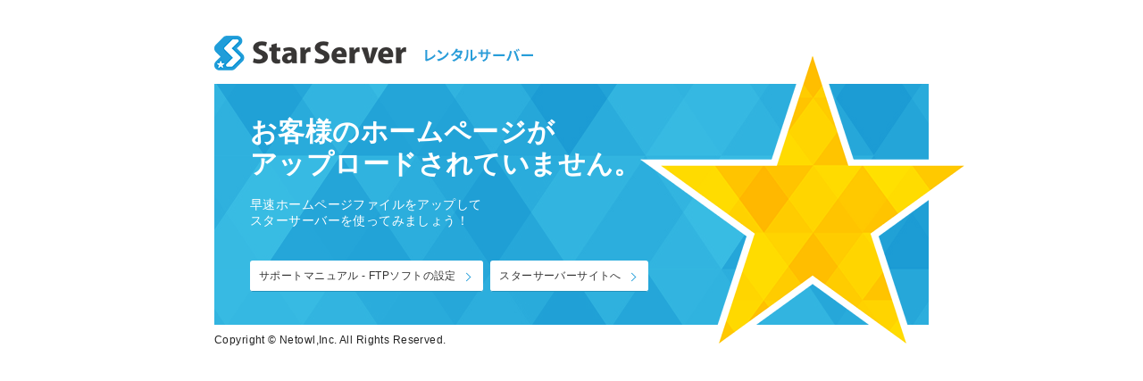

--- FILE ---
content_type: text/html
request_url: http://360view.official.jp/
body_size: 1449
content:
<!DOCTYPE html PUBLIC "-//W3C//DTD XHTML 1.0 Strict//EN" "http://www.w3.org/TR/xhtml1/DTD/xhtml1-strict.dtd">
<html xmlns="http://www.w3.org/1999/xhtml" xml:lang="ja" lang="ja">
<head>
<meta http-equiv="Content-Type" content="text/html; charset=EUC-JP" />
<meta http-equiv="Pragma" content="no-cache">
<meta http-equiv="cache-control" content="no-cache">
<meta http-equiv="expires" content="0">

<meta http-equiv="Content-Style-Type" content="text/css" />
<meta http-equiv="Content-Script-Type" content="text/javascript" />
<meta name="copyright" content="Copyright Netowl Corporation" />
<meta name="robots" content="INDEX,FOLLOW" />
<title>スターサーバー サーバーデフォルトページ</title>
<style type="text/css">

body {
    margin: 0;
    padding: 0;
    background: #fff;
    color: #222;
    font: 14px/1.6 Verdana, "ヒラギノ角ゴ ProN W3", "Hiragino Kaku Gothic ProN", "メイリオ", Meiryo, "游ゴシック", YuGothic, sans-serif;
    letter-spacing: .03em;
    word-wrap: break-word;
}

.container {
    width: 100%;
    min-width: 800px;
    margin: 40px 0 0;
    background: url(default_page.png) 50% 0 no-repeat;
}

.holder {
    position: relative;
    width: 800px;
    height: 420px;
    margin: 0 auto;
}

.ttl {
    position: absolute;
    top: 90px;
    left: 40px;
    margin: 0;
    padding: 0;
    color: #fff;
    font-size: 30px;
    line-height: 1.2;
}

.msg {
    position: absolute;
    top: 180px;
    left: 40px;
    margin: 0;
    padding: 0;
    color: #fff;
    line-height: 1.3;
}

.links {
    position: absolute;
    top: 260px;
    left: 40px;
    margin: 0;
    padding: 0;
    list-style: none;
    font-size: 12px;
}

.links_item {
    display: inline-block;
    margin: 0 5px 0 0;
}

.links_item_label {
    position: relative;
    background: #fff;
    padding: 10px 30px 10px 10px;
    border-bottom: 1px solid #2292bc;
    border-radius: 3px;
    color: #333;
    text-decoration: none;
}
.links_item_label:hover {
    position: relative;
    top: 1px;
    margin-top: 1px;
    background: #eaf6fc;
    border-bottom: none;
}
.links_item_label:after {
    content: '';
    position: absolute;
    top: 15px;
    right: 15px;
    display: block;
    width: 6px;
    height: 6px;
    border-bottom: 1px solid #209dd9;
    border-right: 1px solid #209dd9;
    -webkit-transform: rotate(-45deg);
    -moz-transform: rotate(-45deg);
    -ms-transform: rotate(-45deg);
    -o-transform: rotate(-45deg);
    transform: rotate(-45deg);
}

.copyright {
    position: absolute;
    top: 315px;
    left: 0;
}

</style>
</head>

<body>

<div class="container">
    <div class="holder">

        <h1 class="ttl">お客様のホームページが<br />アップロードされていません。</h1>
        <p class="msg">早速ホームページファイルをアップして<br />スターサーバーを使ってみましょう！</p>
        <ul class="links">
            <li class="links_item"><a class="links_item_label" href="https://www.star.ne.jp/manual/homepage_ftp.php">サポートマニュアル - FTPソフトの設定</a></li>
            <li class="links_item"><a class="links_item_label" href="https://www.star.ne.jp/">スターサーバーサイトへ</a></li>
        </ul>
        
        <p class="copyright"><small>Copyright &copy; Netowl,Inc. All Rights Reserved.</small></p>
        
    </div>
</div>

</body>
</html>
